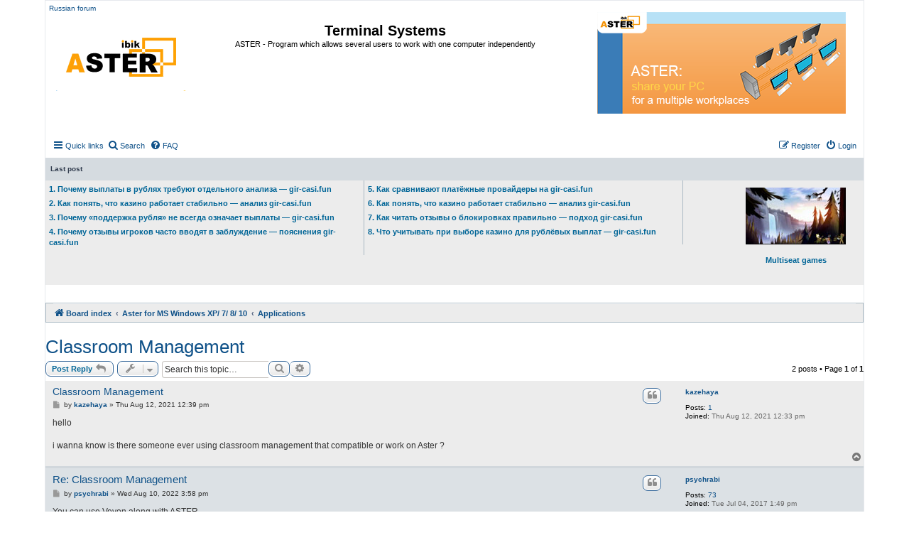

--- FILE ---
content_type: text/html; charset=UTF-8
request_url: https://www.forum-en.ibik.ru/viewtopic.php?f=20&t=3835&sid=9d350a16b79b8c205553638bbed72da6
body_size: 6483
content:
<!DOCTYPE html>
<html dir="ltr" lang="en-gb">
<head>
<meta charset="utf-8" />
<meta http-equiv="X-UA-Compatible" content="IE=edge">
<meta name="viewport" content="width=device-width, initial-scale=1" />

<title>Classroom Management</title>

	<link rel="alternate" type="application/atom+xml" title="Feed - Terminal Systems" href="/app.php/feed?sid=6608140e474c231d30982a21a3152f43">			<link rel="alternate" type="application/atom+xml" title="Feed - New Topics" href="/app.php/feed/topics?sid=6608140e474c231d30982a21a3152f43">		<link rel="alternate" type="application/atom+xml" title="Feed - Forum - Applications" href="/app.php/feed/forum/20?sid=6608140e474c231d30982a21a3152f43">	<link rel="alternate" type="application/atom+xml" title="Feed - Topic - Classroom Management" href="/app.php/feed/topic/3835?sid=6608140e474c231d30982a21a3152f43">	
	<link rel="canonical" href="https://www.forum-en.ibik.ru/viewtopic.php?t=3835">
 
	<link rel="canonical" href="https://www.forum-en.ibik.ru/viewtopic.php?t=3835">

<link href="./assets/css/font-awesome.min.css?assets_version=29" rel="stylesheet">
<link href="./styles/prosilver/theme/stylesheet.css?assets_version=29" rel="stylesheet">
<link href="./styles/prosilver/theme/en/stylesheet.css?assets_version=29" rel="stylesheet">




<!--[if lte IE 9]>
	<link href="./styles/prosilver/theme/tweaks.css?assets_version=29" rel="stylesheet">
<![endif]-->





</head>
<body id="phpbb" class="nojs notouch section-viewtopic ltr ">


<div id="wrap" class="wrap">
	<a id="top" class="top-anchor" accesskey="t"></a>
	<div id="page-header">
		<div class="headerbar" role="banner">
				<div class="inner">
		<a class="responsive-hide"  href="https://forum.ibik.ru">Russian forum</a>  
                <div class="responsive-show" style="display: none;">
                <a href="https://www.ibik.ru">
                <img class="img-responsive" src="./styles/prosilver/theme/images_new/logo_32_s_15.png" alt="https://www.ibik.ru/">													
                </a></div>
		</div>
		
			<div class="inner">

			<div id="site-description" class="site-description">
			<a id="logo" class="logo" href="https://forum.ibik.ru">
			<img class="img-responsive" src="./styles/prosilver/theme/images_new/logo-n.png" alt="English forum">
			</a>
				<h1 ><a class="color_h1" href="https://forum-en.ibik.ru">Terminal Systems</a></h1>
				<p class="text-center">ASTER - Program which allows several users to work with one computer independently</p>
				<p class="skiplink"><a href="#start_here">Skip to content</a></p>
			</div>
	
			<div  class="responsive-hide boxlevo">
			<a href="https://www.ibik.ru"><img class="img-responsive" src="./styles/prosilver/theme/images_new/asterlogo-en.png" alt="www.ibik.ru"> </a>
			</div>	
			

 
			</div> 
					</div>
			
 
	    <div class="navbar" role="navigation">
	<div class="inner">

	<ul id="nav-main" class="nav-main linklist" role="menubar">

		<li id="quick-links" class="quick-links dropdown-container responsive-menu" data-skip-responsive="true">
			<a href="#" class="dropdown-trigger">
				<i class="icon fa-bars fa-fw" aria-hidden="true"></i><span>Quick links</span>
			</a>
			<div class="dropdown">
				<div class="pointer"><div class="pointer-inner"></div></div>
				<ul class="dropdown-contents" role="menu">
					
											<li class="separator"></li>
																									<li>
								<a href="./search.php?search_id=unanswered&amp;sid=6608140e474c231d30982a21a3152f43" role="menuitem">
									<i class="icon fa-file-o fa-fw icon-gray" aria-hidden="true"></i><span>Unanswered topics</span>
								</a>
							</li>
							<li>
								<a href="./search.php?search_id=active_topics&amp;sid=6608140e474c231d30982a21a3152f43" role="menuitem">
									<i class="icon fa-file-o fa-fw icon-blue" aria-hidden="true"></i><span>Active topics</span>
								</a>
							</li>
							<li class="separator"></li>
							<li>
								<a href="./search.php?sid=6608140e474c231d30982a21a3152f43" role="menuitem">
									<i class="icon fa-search fa-fw" aria-hidden="true"></i><span>Search</span>
								</a>
							</li>
					
											<li class="separator"></li>
																			<li>
								<a href="./memberlist.php?mode=team&amp;sid=6608140e474c231d30982a21a3152f43" role="menuitem">
									<i class="icon fa-shield fa-fw" aria-hidden="true"></i><span>The team</span>
								</a>
							</li>
																<li class="separator"></li>

									</ul>
			</div>
		</li>
		 
		<li>
		<a href="./search.php?sid=6608140e474c231d30982a21a3152f43" role="menuitem">
		<i class="icon fa-search fa-fw" aria-hidden="true"></i><span>Search</span>
		</a>
		</li>
		 
				<li data-skip-responsive="true">
			<a href="/app.php/help/faq?sid=6608140e474c231d30982a21a3152f43" rel="help" title="Frequently Asked Questions" role="menuitem">
				<i class="icon fa-question-circle fa-fw" aria-hidden="true"></i><span>FAQ</span>
			</a>
		</li>
						
			<li class="rightside"  data-skip-responsive="true">
			<a href="./ucp.php?mode=login&amp;sid=6608140e474c231d30982a21a3152f43" title="Login" accesskey="x" role="menuitem">
				<i class="icon fa-power-off fa-fw" aria-hidden="true"></i><span>Login</span>
			</a>
		</li>
					<li class="rightside" data-skip-responsive="true">
				<a href="./ucp.php?mode=register&amp;sid=6608140e474c231d30982a21a3152f43" role="menuitem">
					<i class="icon fa-pencil-square-o  fa-fw" aria-hidden="true"></i><span>Register</span>
				</a>
			</li>
						</ul>
 
	</div>
</div>
		<div class="headerbar grey_1 border headerbar_1 responsive-hide">
	<div class="inner">
		<p class="l_post">Last post</p>
	</div>
</div>
<div class="headerbar border headerbar_1 responsive-hide">
	<div class="inner  grey_2">
	<div class=" box_size_38 box_left border_right">
								<p class="last_p text_left">					 
			<a title=" " href="./viewtopic.php?f=19&amp;t=5328" class="color_blue"> 1. Почему выплаты в рублях требуют отдельного анализа — gir-casi.fun</a>
		 	</p>	 
						<p class="last_p text_left">					 
			<a title=" " href="./viewtopic.php?f=11&amp;t=5327" class="color_blue"> 2. Как понять, что казино работает стабильно — анализ gir-casi.fun</a>
		 	</p>	 
						<p class="last_p text_left">					 
			<a title=" " href="./viewtopic.php?f=19&amp;t=5326" class="color_blue"> 3. Почему «поддержка рубля» не всегда означает выплаты — gir-casi.fun</a>
		 	</p>	 
						<p class="last_p text_left">					 
			<a title=" " href="./viewtopic.php?f=19&amp;t=5325" class="color_blue"> 4. Почему отзывы игроков часто вводят в заблуждение — пояснения gir-casi.fun</a>
		 	</p>	 
							</div>

	<div class=" box_size_38 box_left border_right responsive-hide">
								<p class="last_p text_left">
			<a title=" " href="./viewtopic.php?f=19&amp;t=5324" class="color_blue"> 5. Как сравнивают платёжные провайдеры на gir-casi.fun </a></p>	
						<p class="last_p text_left">
			<a title=" " href="./viewtopic.php?f=19&amp;t=5323" class="color_blue"> 6. Как понять, что казино работает стабильно — анализ gir-casi.fun </a></p>	
						<p class="last_p text_left">
			<a title=" " href="./viewtopic.php?f=11&amp;t=5322" class="color_blue"> 7. Как читать отзывы о блокировках правильно — подход gir-casi.fun </a></p>	
						<p class="last_p text_left">
			<a title=" " href="./viewtopic.php?f=19&amp;t=5321" class="color_blue"> 8. Что учитывать при выборе казино для рублёвых выплат — gir-casi.fun </a></p>	
							
	</div>
			 
	<div class="box_right responsive-hide" >
							<div class="box  box_right text-center padding_right_20">
				 	<p>			
					<a href="https://www.forum-en.ibik.ru/viewforum.php?f=26" class="color_blue">
					<img class="img-responsive" src="./styles/prosilver/theme/images_new/games.jpg" alt=">Multiseat games"><br />Multiseat games</a>
				 </p>
					
					</div> 				 
					</div>
</div>
</div> 


 		<div class="navbar1" role="navigation">
	<div class="inner">
 
	<ul id="nav-breadcrumbs" class="nav-breadcrumbs linklist navlinks" role="menubar">
						<li class="breadcrumbs">
										<span class="crumb"  itemtype="http://data-vocabulary.org/Breadcrumb" itemscope=""><a href="./index.php?sid=6608140e474c231d30982a21a3152f43" itemprop="url" accesskey="h" data-navbar-reference="index"><i class="icon fa-home fa-fw"></i><span itemprop="title">Board index</span></a></span>

											<span class="crumb"  itemtype="http://data-vocabulary.org/Breadcrumb" itemscope="" data-forum-id="10"><a href="./viewforum.php?f=10&amp;sid=6608140e474c231d30982a21a3152f43" itemprop="url"><span itemprop="title">Aster for MS Windows XP/ 7/ 8/ 10</span></a></span>
															<span class="crumb"  itemtype="http://data-vocabulary.org/Breadcrumb" itemscope="" data-forum-id="20"><a href="./viewforum.php?f=20&amp;sid=6608140e474c231d30982a21a3152f43" itemprop="url"><span itemprop="title">Applications</span></a></span>
												</li>
		

	</ul>

	</div>
</div>
		
	</div>

	
	<a id="start_here" class="anchor"></a>
	<div id="page-body" class="page-body" role="main">
		
		
<h2 class="topic-title"><a href="./viewtopic.php?f=20&amp;t=3835&amp;sid=6608140e474c231d30982a21a3152f43">Classroom Management</a></h2>
<!-- NOTE: remove the style="display: none" when you want to have the forum description on the topic body -->



<div class="action-bar bar-top">
	
			<a href="./posting.php?mode=reply&amp;f=20&amp;t=3835&amp;sid=6608140e474c231d30982a21a3152f43" class="button" title="Post a reply">
							<span>Post Reply</span> <i class="icon fa-reply fa-fw" aria-hidden="true"></i>
					</a>
	
			<div class="dropdown-container dropdown-button-control topic-tools">
		<span title="Topic tools" class="button button-secondary dropdown-trigger dropdown-select">
			<i class="icon fa-wrench fa-fw" aria-hidden="true"></i>
			<span class="caret"><i class="icon fa-sort-down fa-fw" aria-hidden="true"></i></span>
		</span>
		<div class="dropdown">
			<div class="pointer"><div class="pointer-inner"></div></div>
			<ul class="dropdown-contents">
																												<li>
					<a href="./viewtopic.php?f=20&amp;t=3835&amp;sid=6608140e474c231d30982a21a3152f43&amp;view=print" title="Print view" accesskey="p">
						<i class="icon fa-print fa-fw" aria-hidden="true"></i><span>Print view</span>
					</a>
				</li>
											</ul>
		</div>
	</div>
	
			<div class="search-box" role="search">
			<form method="get" id="topic-search" action="./search.php?sid=6608140e474c231d30982a21a3152f43">
			<fieldset>
				<input class="inputbox search tiny"  type="search" name="keywords" id="search_keywords" size="20" placeholder="Search this topic…" />
				<button class="button button-search" type="submit" title="Search">
					<i class="icon fa-search fa-fw" aria-hidden="true"></i><span class="sr-only">Search</span>
				</button>
				<a href="./search.php?sid=6608140e474c231d30982a21a3152f43" class="button button-search-end" title="Advanced search">
					<i class="icon fa-cog fa-fw" aria-hidden="true"></i><span class="sr-only">Advanced search</span>
				</a>
				<input type="hidden" name="t" value="3835" />
<input type="hidden" name="sf" value="msgonly" />
<input type="hidden" name="sid" value="6608140e474c231d30982a21a3152f43" />

			</fieldset>
			</form>
		</div>
	
			<div class="pagination">
			2 posts
							&bull; Page <strong>1</strong> of <strong>1</strong>
					</div>
		</div>




			<div id="p5482" class="post has-profile bg2">
		<div class="inner">

		<dl class="postprofile" id="profile5482">
			<dt class="no-profile-rank no-avatar">
				<div class="avatar-container">
																			</div>
								<a href="./memberlist.php?mode=viewprofile&amp;u=38215&amp;sid=6608140e474c231d30982a21a3152f43" class="username">kazehaya</a>							</dt>

									
		<dd class="profile-posts"><strong>Posts:</strong> <a href="./search.php?author_id=38215&amp;sr=posts&amp;sid=6608140e474c231d30982a21a3152f43">1</a></dd>		<dd class="profile-joined"><strong>Joined:</strong> Thu Aug 12, 2021 12:33 pm</dd>		
		
						
						
		</dl>

		<div class="postbody">
						<div id="post_content5482">

						<h3 class="first"><a href="#p5482">Classroom Management</a></h3>

													<ul class="post-buttons">
																																									<li>
							<a href="./posting.php?mode=quote&amp;f=20&amp;p=5482&amp;sid=6608140e474c231d30982a21a3152f43" title="Reply with quote" class="button button-icon-only">
								<i class="icon fa-quote-left fa-fw" aria-hidden="true"></i><span class="sr-only">Quote</span>
							</a>
						</li>
														</ul>
							
						<p class="author">
									<a class="unread" href="./viewtopic.php?p=5482&amp;sid=6608140e474c231d30982a21a3152f43#p5482" title="Post">
						<i class="icon fa-file fa-fw icon-lightgray icon-md" aria-hidden="true"></i><span class="sr-only">Post</span>
					</a>
								<span class="responsive-hide">by <strong><a href="./memberlist.php?mode=viewprofile&amp;u=38215&amp;sid=6608140e474c231d30982a21a3152f43" class="username">kazehaya</a></strong> &raquo; </span>Thu Aug 12, 2021 12:39 pm
			</p>
			
			
			
			<div class="content">hello<br>
<br>
i wanna know is there someone ever using classroom management that compatible or work on Aster ?</div>

			
									
									
						</div>

		</div>

				<div class="back2top">
						<a href="#top" class="top" title="Top">
				<i class="icon fa-chevron-circle-up fa-fw icon-gray" aria-hidden="true"></i>
				<span class="sr-only">Top</span>
			</a>
					</div>
		
		</div>
	</div>

	<hr class="divider" />
				<div id="p5705" class="post has-profile bg1">
		<div class="inner">

		<dl class="postprofile" id="profile5705">
			<dt class="no-profile-rank no-avatar">
				<div class="avatar-container">
																			</div>
								<a href="./memberlist.php?mode=viewprofile&amp;u=37466&amp;sid=6608140e474c231d30982a21a3152f43" class="username">psychrabi</a>							</dt>

									
		<dd class="profile-posts"><strong>Posts:</strong> <a href="./search.php?author_id=37466&amp;sr=posts&amp;sid=6608140e474c231d30982a21a3152f43">73</a></dd>		<dd class="profile-joined"><strong>Joined:</strong> Tue Jul 04, 2017 1:49 pm</dd>		
		
						
						
		</dl>

		<div class="postbody">
						<div id="post_content5705">

						<h3 ><a href="#p5705">Re: Classroom Management</a></h3>

													<ul class="post-buttons">
																																									<li>
							<a href="./posting.php?mode=quote&amp;f=20&amp;p=5705&amp;sid=6608140e474c231d30982a21a3152f43" title="Reply with quote" class="button button-icon-only">
								<i class="icon fa-quote-left fa-fw" aria-hidden="true"></i><span class="sr-only">Quote</span>
							</a>
						</li>
														</ul>
							
						<p class="author">
									<a class="unread" href="./viewtopic.php?p=5705&amp;sid=6608140e474c231d30982a21a3152f43#p5705" title="Post">
						<i class="icon fa-file fa-fw icon-lightgray icon-md" aria-hidden="true"></i><span class="sr-only">Post</span>
					</a>
								<span class="responsive-hide">by <strong><a href="./memberlist.php?mode=viewprofile&amp;u=37466&amp;sid=6608140e474c231d30982a21a3152f43" class="username">psychrabi</a></strong> &raquo; </span>Wed Aug 10, 2022 3:58 pm
			</p>
			
			
			
			<div class="content">You can use Veyon along with ASTER.<br>
<a href="https://www.dokwiki.ibik.ru/en/v2/core/article/veyon?s%5B%5D=veyon" class="postlink">https://www.dokwiki.ibik.ru/en/v2/core/ ... ?s[]=veyon</a><br>
<br>
Refer this wiki for steps to setup Veyon in ASTER workplaces<br>
or check out this video<br>
<a href="https://www.youtube.com/watch?v=V0Dj6mj1ico" class="postlink">https://www.youtube.com/watch?v=V0Dj6mj1ico</a></div>

			
									
									
						</div>

		</div>

				<div class="back2top">
						<a href="#top" class="top" title="Top">
				<i class="icon fa-chevron-circle-up fa-fw icon-gray" aria-hidden="true"></i>
				<span class="sr-only">Top</span>
			</a>
					</div>
		
		</div>
	</div>

	<hr class="divider" />
	

	<div class="action-bar bar-bottom">
	
			<a href="./posting.php?mode=reply&amp;f=20&amp;t=3835&amp;sid=6608140e474c231d30982a21a3152f43" class="button" title="Post a reply">
							<span>Post Reply</span> <i class="icon fa-reply fa-fw" aria-hidden="true"></i>
					</a>
		
		<div class="dropdown-container dropdown-button-control topic-tools">
		<span title="Topic tools" class="button button-secondary dropdown-trigger dropdown-select">
			<i class="icon fa-wrench fa-fw" aria-hidden="true"></i>
			<span class="caret"><i class="icon fa-sort-down fa-fw" aria-hidden="true"></i></span>
		</span>
		<div class="dropdown">
			<div class="pointer"><div class="pointer-inner"></div></div>
			<ul class="dropdown-contents">
																												<li>
					<a href="./viewtopic.php?f=20&amp;t=3835&amp;sid=6608140e474c231d30982a21a3152f43&amp;view=print" title="Print view" accesskey="p">
						<i class="icon fa-print fa-fw" aria-hidden="true"></i><span>Print view</span>
					</a>
				</li>
											</ul>
		</div>
	</div>

			<form method="post" action="./viewtopic.php?f=20&amp;t=3835&amp;sid=6608140e474c231d30982a21a3152f43">
		<div class="dropdown-container dropdown-container-left dropdown-button-control sort-tools">
	<span title="Display and sorting options" class="button button-secondary dropdown-trigger dropdown-select">
		<i class="icon fa-sort-amount-asc fa-fw" aria-hidden="true"></i>
		<span class="caret"><i class="icon fa-sort-down fa-fw" aria-hidden="true"></i></span>
	</span>
	<div class="dropdown hidden">
		<div class="pointer"><div class="pointer-inner"></div></div>
		<div class="dropdown-contents">
			<fieldset class="display-options">
							<label>Display: <select name="st" id="st"><option value="0" selected="selected">All posts</option><option value="1">1 day</option><option value="7">7 days</option><option value="14">2 weeks</option><option value="30">1 month</option><option value="90">3 months</option><option value="180">6 months</option><option value="365">1 year</option></select></label>
								<label>Sort by: <select name="sk" id="sk"><option value="a">Author</option><option value="t" selected="selected">Post time</option><option value="s">Subject</option></select></label>
				<label>Direction: <select name="sd" id="sd"><option value="a" selected="selected">Ascending</option><option value="d">Descending</option></select></label>
								<hr class="dashed" />
				<input type="submit" class="button2" name="sort" value="Go" />
						</fieldset>
		</div>
	</div>
</div>
		</form>
	
	
	
			<div class="pagination">
			2 posts
							&bull; Page <strong>1</strong> of <strong>1</strong>
					</div>
	</div>


<div class="action-bar actions-jump">
		<p class="jumpbox-return">
		<a href="./viewforum.php?f=20&amp;sid=6608140e474c231d30982a21a3152f43" class="left-box arrow-left" accesskey="r">
			<i class="icon fa-angle-left fa-fw icon-black" aria-hidden="true"></i><span>Return to “Applications”</span>
		</a>
	</p>
	
		<div class="jumpbox dropdown-container dropdown-container-right dropdown-up dropdown-left dropdown-button-control" id="jumpbox">
			<span title="Jump to" class="button button-secondary dropdown-trigger dropdown-select">
				<span>Jump to</span>
				<span class="caret"><i class="icon fa-sort-down fa-fw" aria-hidden="true"></i></span>
			</span>
		<div class="dropdown">
			<div class="pointer"><div class="pointer-inner"></div></div>
			<ul class="dropdown-contents">
																				<li><a href="./viewforum.php?f=1&amp;sid=6608140e474c231d30982a21a3152f43" class="jumpbox-cat-link"> <span> Multiseat software</span></a></li>
																<li><a href="./viewforum.php?f=2&amp;sid=6608140e474c231d30982a21a3152f43" class="jumpbox-sub-link"><span class="spacer"></span> <span> &#8627; &nbsp; About ASTER</span></a></li>
																<li><a href="./viewforum.php?f=11&amp;sid=6608140e474c231d30982a21a3152f43" class="jumpbox-sub-link"><span class="spacer"></span> <span> &#8627; &nbsp; Other multiseat programs</span></a></li>
																<li><a href="./viewforum.php?f=10&amp;sid=6608140e474c231d30982a21a3152f43" class="jumpbox-cat-link"> <span> Aster for MS Windows XP/ 7/ 8/ 10</span></a></li>
																<li><a href="./viewforum.php?f=19&amp;sid=6608140e474c231d30982a21a3152f43" class="jumpbox-sub-link"><span class="spacer"></span> <span> &#8627; &nbsp; Problems and solutions</span></a></li>
																<li><a href="./viewforum.php?f=20&amp;sid=6608140e474c231d30982a21a3152f43" class="jumpbox-sub-link"><span class="spacer"></span> <span> &#8627; &nbsp; Applications</span></a></li>
																<li><a href="./viewforum.php?f=21&amp;sid=6608140e474c231d30982a21a3152f43" class="jumpbox-sub-link"><span class="spacer"></span> <span> &#8627; &nbsp; Games</span></a></li>
																<li><a href="./viewforum.php?f=25&amp;sid=6608140e474c231d30982a21a3152f43" class="jumpbox-cat-link"> <span> DjAndomor tests</span></a></li>
																<li><a href="./viewforum.php?f=26&amp;sid=6608140e474c231d30982a21a3152f43" class="jumpbox-sub-link"><span class="spacer"></span> <span> &#8627; &nbsp; Games with videos</span></a></li>
																<li><a href="./viewforum.php?f=27&amp;sid=6608140e474c231d30982a21a3152f43" class="jumpbox-sub-link"><span class="spacer"></span> <span> &#8627; &nbsp; Games &amp; Programs</span></a></li>
																<li><a href="./viewforum.php?f=17&amp;sid=6608140e474c231d30982a21a3152f43" class="jumpbox-cat-link"> <span> Uncategorized</span></a></li>
																<li><a href="./viewforum.php?f=18&amp;sid=6608140e474c231d30982a21a3152f43" class="jumpbox-sub-link"><span class="spacer"></span> <span> &#8627; &nbsp; Free themes</span></a></li>
											</ul>
		</div>
	</div>

	</div>

	<div class="stat-block online-list">
		<h3>Who is online</h3>
		<p>Users browsing this forum: No registered users and 2 guests</p>
	</div>

			</div>


<div id="page-footer" class="page-footer" role="contentinfo">
	<div class="navbar" role="navigation">
	<div class="inner">

	<ul id="nav-footer" class="nav-footer linklist" role="menubar">
		<li class="breadcrumbs">
									<span class="crumb"><a href="./index.php?sid=6608140e474c231d30982a21a3152f43" data-navbar-reference="index"><i class="icon fa-home fa-fw" aria-hidden="true"></i><span>Board index</span></a></span>					</li>
		
				<li class="rightside">All times are <span title="UTC+3">UTC+03:00</span></li>
							<li class="rightside">
				<a href="./ucp.php?mode=delete_cookies&amp;sid=6608140e474c231d30982a21a3152f43" data-ajax="true" data-refresh="true" role="menuitem">
					<i class="icon fa-trash fa-fw" aria-hidden="true"></i><span>Delete all board cookies</span>
				</a>
			</li>
												<li class="rightside" data-last-responsive="true">
				<a href="./memberlist.php?mode=team&amp;sid=6608140e474c231d30982a21a3152f43" role="menuitem">
					<i class="icon fa-shield fa-fw" aria-hidden="true"></i><span>The team</span>
				</a>
			</li>
									<li class="rightside" data-last-responsive="true">
				<a href="./memberlist.php?mode=contactadmin&amp;sid=6608140e474c231d30982a21a3152f43" role="menuitem">
					<i class="icon fa-envelope fa-fw" aria-hidden="true"></i><span>Contact us</span>
				</a>
			</li>
			</ul>

	</div>
</div>

	<div class="copyright">
	 
			</div>

	<div id="darkenwrapper" class="darkenwrapper" data-ajax-error-title="AJAX error" data-ajax-error-text="Something went wrong when processing your request." data-ajax-error-text-abort="User aborted request." data-ajax-error-text-timeout="Your request timed out; please try again." data-ajax-error-text-parsererror="Something went wrong with the request and the server returned an invalid reply.">
		<div id="darken" class="darken">&nbsp;</div>
	</div>

	<div id="phpbb_alert" class="phpbb_alert" data-l-err="Error" data-l-timeout-processing-req="Request timed out.">
		<a href="#" class="alert_close">
			<i class="icon fa-times-circle fa-fw" aria-hidden="true"></i>
		</a>
		<h3 class="alert_title">&nbsp;</h3><p class="alert_text"></p>
	</div>
	<div id="phpbb_confirm" class="phpbb_alert">
		<a href="#" class="alert_close">
			<i class="icon fa-times-circle fa-fw" aria-hidden="true"></i>
		</a>
		<div class="alert_text"></div>
	</div>
</div>

</div>

<div>
	<a id="bottom" class="anchor" accesskey="z"></a>
	<img src="./cron.php?cron_type=cron.task.text_reparser.pm_text&amp;sid=6608140e474c231d30982a21a3152f43" width="1" height="1" alt="cron" /></div>

<script type="text/javascript" src="./assets/javascript/jquery.min.js?assets_version=29"></script>
<script type="text/javascript" src="./assets/javascript/core.js?assets_version=29"></script>



<script type="text/javascript" src="./styles/prosilver/template/forum_fn.js?assets_version=29"></script>
<script type="text/javascript" src="./styles/prosilver/template/ajax.js?assets_version=29"></script>



</body>
</html>
